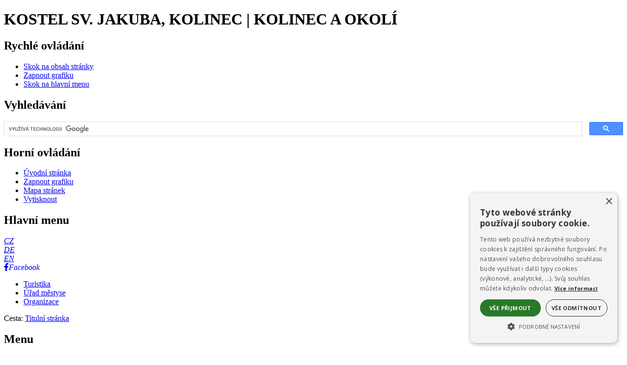

--- FILE ---
content_type: text/html
request_url: https://www.kolinec.cz/kolinec/fr.asp?tab=snet&id=17358&grafika=0
body_size: 6424
content:
<!DOCTYPE html>
<html lang="cs">
<head>
<title>KOSTEL SV. JAKUBA, KOLINEC | KOLINEC A OKOLÍ</title>
<meta http-equiv="Content-Type" content="text/html; charset=windows-1250" />
<meta name="keywords" content="Kolinec, Kolinecko, Pošumaví,  Sušice,  Šumava, Sumava" />
<meta name="description" content="Kolinec a okolí - aktuality, historie, sport, turistika, ubytování, webkamery, fotogalerie." />
<meta name="author" content="SumavaNet.CZ" />
<meta name="distribution" content="global" />
<meta name="resource-type" content="document" />
<meta name="audience" content="alle, all" />
<meta name="rating" content="general" />
<meta name="revisit" content="5 days" />
<meta name="revisit-after" content="5 days" />
<meta name="robots" content="index, follow, all" />
<meta name="robots" content="all" />
<meta name="robots" content="index" />

<link href='https://fonts.googleapis.com/css?family=Roboto:r,b,i,bi|Open+Sans:r,b,i,bi&subset=latin,latin-ext' rel='stylesheet' type='text/css' />
<link href="/fonts/font-awesome-5_5/css/all.min.css" rel="stylesheet" type="text/css" media="all">
<link href="/www/obec16/bezgrafiky.css?dt=12118" rel="stylesheet" type="text/css" />
<link href="bezgrafiky.css?dt=12118" rel="stylesheet" type="text/css" />

<link rel="apple-touch-icon" sizes="180x180" href="icon/apple-touch-icon.png">
<link rel="icon" type="image/png" sizes="32x32" href="icon/favicon-32x32.png">
<link rel="icon" type="image/png" sizes="16x16" href="icon/favicon-16x16.png">
<link rel="mask-icon" href="icon/safari-pinned-tab.svg" color="#5bbad5">
<link rel="shortcut icon" href="icon/favicon.ico">
<meta name="msapplication-config" content="icon/browserconfig.xml">
<meta name="theme-color" content="#ffffff">

<!-- Google + Cookies Consent -->

<script>
    window.dataLayer = window.dataLayer || [];
    function gtag() {
			dataLayer.push(arguments);
    }
    gtag("consent", "default", {
        ad_storage: "denied",
        analytics_storage: "denied",
        ad_user_data: "denied",  
        ad_personalization: "denied",
        wait_for_update: 500
    });
    gtag("set", "ads_data_redaction", true);
</script>
<script type="text/javascript" charset="UTF-8" data-cs-lang="cs"  src="//cdn.cookie-script.com/s/97ae6e8524671a7f98165e9562e65170.js"></script><link href="/css/cookieconsent.css?dt=12118" rel="stylesheet" type="text/css" media="all">
<!-- Global site tag (gtag.js) - Google Analytics -->
<script async src="https://www.googletagmanager.com/gtag/js?id=UA-2276012-15"></script>
<script>
  window.dataLayer = window.dataLayer || [];
  function gtag(){dataLayer.push(arguments);}
  gtag('js', new Date());
  gtag('config', 'UA-2276012-15', {cookie_flags: 'SameSite=None;Secure'});
	
</script>


<meta name="seznam-wmt" content="1LACP6AIr9dVE53l4kPpJjQcQ1kWXs70" />
<meta name="google-site-verification" content="NVJTmvqRVcX72s74LQJwy6YEjsF-S91BKu6uEqVOAHc" />
<script src="/jquery/jquery.min.js" type="text/javascript"></script>


<link rel="stylesheet" type="text/css" href="cssmenu.css?dt=12118" />
<script type="text/javascript" src="/jscripts/cssmenu2/cssmenu.js"></script> 

<meta name="referrer" content="origin" />
</head>

<body>

<h1>KOSTEL SV. JAKUBA, KOLINEC | KOLINEC A OKOLÍ</h1>

<div id="mobnav"></div>



<div id="podbody" class="pgkt---pt pglng-cz">
<a name="page_top"></a>

<!-- PAGE HEADER -->

<div class="grid row-pageheader">
<header role="banner" id="header" class="clnr">

<div id="logo"><a href="default.asp" title="Kolinec" ><img src="images/znak-obce.gif" alt="Kolinec"></a></div>


<div id="blindovladani"><h2 class="hidden">Rychlé ovládání</h2><ul><li class="skoknaobsah"><a href="#obsahstranky"  accesskey="0"  aria-label="Skok na obsah stránky"><span>Skok na obsah stránky</span></a></li><li><a href='/kolinec/fr.asp?tab=snet&amp;id=17358&amp;grafika=1' class='zapvypgraf'  aria-label="Zapnout grafiku" title="Zapnout grafiku"><span>Zapnout grafiku</span></a></li><li class="skoknamenu"><a href="#topnav"  aria-label="Skok na hlavní menu"><span>Skok na hlavní menu</span></a></li></ul></div>
<div id="logo3"><a href="default.asp" title="Kolinec" ><img src="images/spacer.gif" alt="Kolinec"></a></div>

<div id="logo2">
<div class="dropdown">
  <button  aria-label="Znak" class="dropbtn" title="Znak městyse Kolinec" >
	<i class="fas fa-shield-alt"></i><span>Znak</span>
  </button>
  <div class="dropdown-content">
 <img src="images/znaky.gif" alt="Znak městyse Kolinec">
  </div>
</div>
</div>
<h2 class="hidden">Vyhledávání</h2><div class="gsearch"><div class="inn"><script async src="https://cse.google.com/cse.js?cx=011136373172557092102:4xvxcrkve3u"></script><div class="gcse-searchbox-only" data-resultsUrl="vyhledavani.asp"></div></div></div><div id="horniovladani"><h2 class="hidden">Horní ovládání</h2><ul><li class="hv-home"><a href="." accesskey="2"  aria-label="Úvodní stránka" title="Úvodní stránka" ><i class="fa fa-home" aria-hidden="true"></i><span>Úvodní stránka</span></a></li><li class="hv-qgrafika"><a href='/kolinec/fr.asp?tab=snet&amp;id=17358&amp;grafika=1' class='zapvypgraf'  aria-label="Zapnout grafiku" title="Zapnout grafiku"><span>Zapnout grafiku</span></a></li><li class="hv-mapa"><a href="mapa.asp" accesskey="3"  aria-label="Mapa stránek"  title="Mapa stránek" ><i class="fa fa-sitemap" aria-hidden="true"></i><span>Mapa stránek</span></a></li><li class="hv-print"><a href="javascript:print('')"  aria-label="Vytisknout"  title="Vytisknout" ><i class="fa fa-print" aria-hidden="true"></i><span>Vytisknout</span></a></li></ul></div>
<h2 class="hidden">Hlavní menu</h2>
<nav role="navigation" id="topnav" class="clnr">
<div id='rsmenu_kotva'><div id='rsmenu'>
<div id='wwrap'>

<div class="menu-rbox"><div class="inn"><div class="socsite-obal"><div class="socsite-obal2"><div class="socsite coloured"><div class="sic"><a class="sociko-cz flag-icon flag-icon-cz" href="." aria-label="CZ" ><span><em>CZ</em></span></a></div><div class="sic"><a class="sociko-de flag-icon flag-icon-de" href="default.asp?lng=de" aria-label="DE" ><span><em>DE</em></span></a></div><div class="sic"><a class="sociko-en flag-icon flag-icon-gb" href="default.asp?lng=en" aria-label="EN" ><span><em>EN</em></span></a></div><div class="sociko-cr"><span></span></div><div class="sic"><a class="sociko-facebook" href="https://www.facebook.com/M%C4%9Bstys-Kolinec-243189249380520/" aria-label="Facebook" ><span class="fab fa-facebook-f"><em>Facebook</em></span></a></div></div></div></div></div></div>
<div class="menu-lbox">
<ul  class='level1' id='menu30_root' > <li class='has-sub rsm-nor mit_TU'><a href='/kolinec/default.asp' class='norm'><span>Turistika</span></a></li> <li class='has-sub rsm-nor mit_UR'><a href='/umkolinec/' class='norm'><span>Úřad městyse</span></a></li> <li class='has-sub rsm-nor mit_OR'><a href='/kolinec/urady.asp' class='norm'><span>Organizace</span></a></li></ul>
</div> <!-- menu-lbox -->

</div></div>
</div> <!-- wwrap -->

</nav>


</header>
</div>



<div class="grid row-headerfoto">
   <section class="headerfoto">
			<div class="headernadpis"><span class="obal"><span class="obal2">Kostel sv. Jakuba, Kolinec</span></span></div>
   </section>
</div>



<div class="grid grid-pad row-bread">
<div class='breadcrump'><span class='bcpopis'>Cesta:</span> <a href='.'><span class='bcitem'>Titulní stránka</span></a></div>
</div>

<!------------------------------- obsah stránky ---------------------------------->
<div  id="mainwrap">
<div class="grid grid-pad row-main">
<main role="main" class="container"> 

<section id="portmain" class="nospace clnr">

<div class="col-1-4" id="port-left">
<h2 class="hidden">Menu</h2>
<nav role="navigation" id="leftnav" class="clnr">
	  <ul class='level2' id ='menu30_TU' >   <li class='mit_TUUV'><a href='/kolinec/'><span>Úvodní stránka</span></a></li>   <li class='mit_TUZI'><a href='/kolinec/zaklad.asp'><span>Základní údaje</span></a></li>   <li class='mit_TUHS'><a href='/kolinec/historie.asp'><span>Historie, památky</span></a></li>   <li class='mit_TUUR'><a href='/kolinec/urady.asp'><span>Úřady, instituce, školy</span></a></li>   <li class='mit_TURE'><a href='/kolinec/okoli.asp'><span>Okolí, turistika</span></a></li>   <li class='mit_TUKA'><a href='/kolinec/kalendar-akci.asp'><span>Kalendář akcí</span></a></li>   <li class='mit_TUSP'><a href='/kolinec/sport.asp'><span>Sport</span></a></li>   <li class='mit_TUKO'><a href='https://www.koupaliste-kolinec.cz/koupaliste/' target='_blank'><span>Koupaliště</span></a></li>   <li class='mit_TUUB'><a href='/kolinec/ubytovani.asp'><span>Ubytování, stravování</span></a></li>   <li class='mit_TUFI'><a href='/kolinec/firmy.asp'><span>Firmy, komerce</span></a></li>   <li class='mit_TUPR'><a href='/kolinec/prakticke.asp'><span>Praktické info, doprava</span></a></li>   <li class='mit_TUMP'><a href='/kolinec/map.asp'><span>Mapa</span></a></li>   <li class='mit_TUFT'><a href='/kolinec/fotogalerie.asp'><span>Fotogalerie</span></a></li>   <li class='mit_TUVG'><a href='/kolinec/video.asp'><span>Video</span></a></li>   <li class='mit_TUVI'><a href='/pano/vt/kolinec/' target='_blank'><span>Panorama 360°</span></a></li>   <li class='mit_TUPO'><a href='/kolinec/pocasi.asp'><span>Počasí</span></a></li>   <li class='mit_TUXZ'><a href='/kolinec/zpravodaj.asp'><span>Kolinecký zpravodaj</span></a></li>   <li class='mit_TUSN'><a href='http://www.sumavanet.cz'><span>Šumava, region</span></a></li>  </ul>
	</nav>
</div><div class="col-2-4 art-middle clnr" id="port-middle"><article><h2 class="hidden" id="obsahstranky">Obsah stránky</h2><h3 class="obsnadpis"><span>Kostel sv. Jakuba, Kolinec</span></h3><section id='hornitext' class='hornitexty hornidolnitexty'><div class='textbox'><p>Kostel svatého Jakuba ap. Většího patří mezi významné historické památky celého Pošumaví. </p><p>Byl vystavěn jako románský podélný opevněný jednolodní tribunový chrám okolo r. 1200, tj. v&nbsp;období, kdy byla celá oblast kolonizována v&nbsp;důsledku rozvoje rýžování zlata.</p><p>Text: Městys Kolinec&nbsp;</p></div></section><br clear='all' /><div class='getmap'><h5>Mapa</h5><div class='mapvyrez'><div class='inn'><iframe src="/mapy/rmapa.asp?api=1&amp;control=2&amp;mtyp=C&amp;xs=49.3007506&amp;ys=13.4386200&amp;marker=1&amp;bmt=_blank" width='100%' height='450' frameborder="0"></iframe></div></div><div class='mapvyrez-navig'><div class='inn'><span class="mapbox-obal"><a href="/mapbox/default.asp?xs=49.3007506&ys=13.4386200&zoom=t&lng=cz" class="mapbox-link"  data-type="iframe" data-fancybox="iframe"  target="_blank" ><span class="fas fa-map-marker-alt fa-fw"></span>Navigovat</a></span></div></div></div><div class="clnr-bottom clnr"></div><div id='bloknavrat' class="button"><span><a href='javascript:history.go(-1);' class='navrat'>Návrat na předchozí stránku</a></span></div>
<article>
</div>
<!-- konec obsahového sloupce --->

<!-- pravý sloupec ---> 
<div class="col-1-4" id="port-right"><aside>
<div class="ai-blok">
<div class="ai-item"><a  class="fancybox" rel="group"  class="fancybox" rel="group"  data-fancybox="gallery" href="/resizer/resizer.aspx?w=960&img=/user/altid/snet/tur/kolinec-kostel/10.jpg" title="" data-caption="" /><img  src="/resizer/resizer.aspx?w=400&noexpand=1&crop=2&img=/user/altid/snet/tur/kolinec-kostel/10.jpg"  alt="" /></a></div>
<div class="ai-item"><a  class="fancybox" rel="group"  class="fancybox" rel="group"  data-fancybox="gallery" href="/resizer/resizer.aspx?w=960&img=/user/altid/snet/tur/kolinec-kostel/15.jpg" title="" data-caption="" /><img  src="/resizer/resizer.aspx?w=400&noexpand=1&crop=2&img=/user/altid/snet/tur/kolinec-kostel/15.jpg"  alt="" /></a></div>
<div class="ai-item"><a  class="fancybox" rel="group"  class="fancybox" rel="group"  data-fancybox="gallery" href="/resizer/resizer.aspx?w=960&img=/user/altid/snet/tur/kolinec-kostel/20.jpg" title="" data-caption="" /><img  src="/resizer/resizer.aspx?w=400&noexpand=1&crop=2&img=/user/altid/snet/tur/kolinec-kostel/20.jpg"  alt="" /></a></div>

</div>
</aside></div>     
<!-- konec pravého sloupec --->

        
</section> <!-- portmain -->


<script type="text/javascript">
	$(document).ready(function() {
		$(".fancybox").fancybox();
	});
</script>

<script type="text/javascript">
$(document).ready(function() {
	$(".various").fancybox({
		maxWidth	: 960,
		maxHeight	: 960,
		fitToView	: false,
		width			: '100%',
		height		: '100%',
		autoSize	: false,
		closeClick: false,
		openEffect	: 'none',
		closeEffect	: 'none'
	});
});
</script>

<div class="clnr"></div>
</main>
</div> <!-- row-main -->
</div><!-- mainwrap -->


<!-- FOOTER -->
<div class="grid-obal grid-obal-pagefooter">
<div class="grid grid-pad row-pagefooter">
  <footer role="contentinfo" class="page-footer clnr"> 
    <!-- BLOCK 1 -->
     <div class="col-1-4 fblock-kontakt">
      <div class="iconp"><div class="iconp-img"><span class="inn"><a href="images/stuha_velka2.pdf" aria-label="Městys Kolinec obdržel v soutěži Vesnice roku 2017 ocenění Oranžová stuha" ><img src="/images/loga-2019/vesniceroku-200x80.png" alt="Městys Kolinec obdržel v soutěži Vesnice roku 2017 ocenění Oranžová stuha" loading="lazy" /></a></span></div><div class="iconp-alt"><span class="inn"><a href="images/stuha_velka2.pdf" >Městys Kolinec obdržel v soutěži Vesnice roku 2017 ocenění Oranžová stuha</a></span></div></div>
    </div>
    <!-- BLOCK 2 -->
    <div class="col-1-4 fblock-navigace">
      <div class="iconp"><div class="iconp-img"><span class="inn"><a href="/muhartmanice/fr.asp?tab=muhartmanice&id=2878&burl=&pt=URUV" aria-label="Místní akční skupina Pošumaví" ><img src="/images/loga-2019/maslag200x80.gif" alt="Místní akční skupina Pošumaví" loading="lazy" /></a></span></div><div class="iconp-alt"><span class="inn"><a href="/muhartmanice/fr.asp?tab=muhartmanice&id=2878&burl=&pt=URUV" >Místní akční skupina Pošumaví</a></span></div></div><div class="iconp"><div class="iconp-img"><span class="inn"><a href="https://www.dso-ostruzna.cz/ostruzna/" aria-label="Dobrovolný svazek obcí Ostružná" ><img src="/images/loga-2019/ostruzna_200x80.gif" alt="Dobrovolný svazek obcí Ostružná" loading="lazy" /></a></span></div><div class="iconp-alt"><span class="inn"><a href="https://www.dso-ostruzna.cz/ostruzna/" >Dobrovolný svazek obcí Ostružná</a></span></div></div>
    </div>
    <!-- BLOCK 3 -->
    <div class="col-1-4">
			<div class="iconp"><div class="iconp-img"><span class="inn"><a href="https://www.toposumavi.cz/" aria-label="Turistická oblast Pošumaví" ><img src="/images/loga-2019/posumavi_200x80.gif" alt="Turistická oblast Pošumaví" loading="lazy" /></a></span></div><div class="iconp-alt"><span class="inn"><a href="https://www.toposumavi.cz/" >Turistická oblast Pošumaví</a></span></div></div><div class="iconp"><div class="iconp-img"><span class="inn"><a href="https://www.posumavi.cz/" aria-label="Mikrorergion Střední Pošumaví" ><img src="/images/loga-2019/stredniposumavi_200x80.gif" alt="Mikrorergion Střední Pošumaví" loading="lazy" /></a></span></div><div class="iconp-alt"><span class="inn"><a href="https://www.posumavi.cz/" >Mikrorergion Střední Pošumaví</a></span></div></div>			
    </div>
    <!-- BLOCK 4 -->
    <div class="col-1-4">
			<div class="iconp"><div class="iconp-img"><span class="inn"><a href="https://www.sumavanet.cz" aria-label="ŠumavaNet.CZ - informace o regionu" ><img src="/images/loga-2019/sumavanet-200x80.gif" alt="ŠumavaNet.CZ - informace o regionu" loading="lazy" /></a></span></div><div class="iconp-alt"><span class="inn"><a href="https://www.sumavanet.cz" >ŠumavaNet.CZ - informace o regionu</a></span></div></div><div class="iconp"><div class="iconp-img"><span class="inn"><a href="http://www.filmpro.cz" aria-label="Televize FILMpro" ><img src="/images/loga-2019/filmpro-200x80.gif" alt="Televize FILMpro" loading="lazy" /></a></span></div><div class="iconp-alt"><span class="inn"><a href="http://www.filmpro.cz" >Televize FILMpro</a></span></div></div>			
    </div>
  </footer>
</div>
</div>

<!-- copyright -->
<div class="grid-obal grid-obal-webdesign">
<div class="grid grid-pad row-webdesign">
<div id="copyright">

<div id="copyright1">

<div id="pristupnost-info">
<div id="pristupnost"><a href="pristupnost.asp">Prohlášení o přístupnosti</a></div>
<div id="ostrankach"><a href="informace.asp">O stránkách</a></div>
</div>

<div id="strankyspravuje">Stránky vytváří <a href="https://www.sumavanet.cz">Informační server ŠumavaNet.CZ</a> ve spolupráci s <a href="/umkolinec">Úřadem městyse Kolinec</a></div>
</div>

<div id="webdesign">Webdesign &amp; hosting: <a href="https://www.sumavanet.cz">ŠumavaNet.CZ</a></div>

<div id="sumavanet">

</div>
</div>
</div>
</div>

<div id="counter">

</div>






</div><!-- konec podbody --> 


<!-- zajištuje  záchyt menítka z tabů pod hlavičkou--> 
<!-- zajištuje  pojezd pomalý a nejede pod header--> 
<script>
$(document).ready(function(){
    $('a[href^="#"]').on('click',function (e) {
        e.preventDefault();

        var target = this.hash,
        $target = $(target);

        $('html, body').stop().animate({
            'scrollTop': $target.offset().top - 250
        }, 900, 'swing', function () {
           
        });
    });
});
</script>

<!-- zajištuje  záchyt menítka z tabů pod hlavičkou--> 
<script>
window.onscroll = function() {myFunction()};

var navbar = document.getElementById("navobal");
var navbar1 = document.getElementById("pagemenu");
if(navbar){

var sticky = navbar.offsetTop;
}
if(navbar1){

var sticky = navbar1.offsetTop;
}

function myFunction() {
if(navbar){	
  if (window.pageYOffset >= 320) {
    navbar.classList.add("sticky")
  } else {
    navbar.classList.remove("sticky");
  }
  };
if(navbar1){	
  if (window.pageYOffset >= 320) {
    navbar1.classList.add("sticky")
  } else {
    navbar1.classList.remove("sticky");
  }
  }
   if (document.body.scrollTop > 80 || document.documentElement.scrollTop > 80) {
   
	$( ".row-pageheader" ).addClass( "schrinked" );
  } else {
   
	$( ".row-pageheader" ).removeClass( "schrinked" );
  }
  
} //konec myFunction
</script>


</body>
</html>


--- FILE ---
content_type: text/html
request_url: https://www.kolinec.cz/mapy/rmapa.asp?api=1&control=2&mtyp=C&xs=49.3007506&ys=13.4386200&marker=1&bmt=_blank
body_size: 2904
content:


<!DOCTYPE html PUBLIC "-//W3C//DTD XHTML 1.0 Transitional//EN" "http://www.w3.org/TR/xhtml1/DTD/xhtml1-transitional.dtd">
<html xmlns="http://www.w3.org/1999/xhtml" xml:lang="cs" lang="cs">
<head>
<meta http-equiv="Content-Type" content="text/html; charset=windows-1250" />
<title>Interaktivní mapa</title>
<meta name="author" content="SumavaNet.CZ" />
<meta name="referrer" content="origin" />


<link rel="stylesheet" href="/mapy/leaflet/leaflet.css" crossorigin="" />
<script src="/mapy/leaflet/leaflet.js" crossorigin=""></script>
	
<link rel="stylesheet" type="text/css" href="/mapy/css/rmapatab25.css?dt=12118" />
	
</head>

<body style="padding:0; margin:0;" class="smaps25 leaf25 maplng-cz">
	


<div id="m" style="width: 100%;height: 100vh;"></div>



<script type="text/javascript">

const API_KEY = 'OkL0xGx8SHBMUFOIRPfzxoXyebciyl2cOP9rGaW7SxY';

/*
We create the map and set its initial coordinates and zoom.
See https://leafletjs.com/reference.html#map
*/
const map = L.map('m').setView([49.3007506, 13.4386200], 13);


var elevation_options = {

    // Default chart colors: theme lime-theme, magenta-theme, ...
    theme: "lime-theme",

    // Chart container outside/inside map container
    detached: true,

    // if (detached), the elevation chart container
    elevationDiv: "#elevation-div",

    // if (!detached) autohide chart profile on chart mouseleave
    autohide: false,

    // if (!detached) initial state of chart profile control
    collapsed: false,
    
    // if (!detached) control position on one of map corners
    position: "topright",
    
    // Toggle close icon visibility
    closeBtn: true,

    // Autoupdate map center on chart mouseover.
    followMarker: true,

    // Autoupdate map bounds on chart update.
    autofitBounds: true,

    // Chart distance/elevation units.
    imperial: false,

    // [Lat, Long] vs [Long, Lat] points. (leaflet default: [Lat, Long])
    reverseCoords: false,

    // Acceleration chart profile: true || "summary" || "disabled" || false
    acceleration: false,

    // Slope chart profile: true || "summary" || "disabled" || false
    slope: false,

    // Speed chart profile: true || "summary" || "disabled" || false
    speed: false,

    // Altitude chart profile: true || "summary" || "disabled" || false
    altitude: true,

    // Display time info: true || "summary" || false
    time: true,

    // Display distance info: true || "summary" || false
    distance: true,

    // Summary track info style: "inline" || "multiline" || false
    summary: false,

    // Download link: "link" || false || "modal"
    downloadLink: false,

    // Toggle chart ruler filter
    ruler: true,

    // Toggle chart legend filter
    legend: true,

    // Toggle "leaflet-almostover" integration
    almostOver: true,

    // Toggle "leaflet-distance-markers" integration
    distanceMarkers: false,

    // Toggle "leaflet-edgescale" integration
    edgeScale: false,
    
    // Toggle "leaflet-hotline" integration
    hotline: true,

    // Display track datetimes: true || false
    timestamps: false,

    // Display track waypoints: true || "markers" || "dots" || false
    waypoints: true,

    // Toggle custom waypoint icons: true || { associative array of <sym> tags } || false
    wptIcons: {
      '': L.divIcon({
        className: 'elevation-waypoint-marker',
        html: '<i class="elevation-waypoint-icon"></i>',
        iconSize: [30, 30],
        iconAnchor: [8, 30],
      }),
    },

    // Toggle waypoint labels: true || "markers" || "dots" || false
    wptLabels: true,

    // Render chart profiles as Canvas or SVG Paths
    preferCanvas: true,

  };
  


/*
Then we add a raster tile layer with REST API Mapy.cz tiles
See https://leafletjs.com/reference.html#tilelayer
*/
L.tileLayer(`https://api.mapy.cz/v1/maptiles/outdoor/256/{z}/{x}/{y}?apikey=${API_KEY}`, {
  minZoom: 0,
  maxZoom: 19,
  attribution: `<a href="https://api.mapy.cz/copyright" target="_blank">&copy; Seznam.cz a.s. a další</a>`,
}).addTo(map);


// Prázdné pole pro všechny skupiny markerů
var allMarkerGroups = [];


var markerIcon = L.icon({
  iconUrl: '/mapy/icon/arrow.png', 	// Cesta k obrázku
  iconSize: [54, 46], 												// Rozměry obrázku [šířka, výška]
  iconAnchor: [2, 44] 												// Bod ukotvení markeru [x, y]
});

// Přidání markeru na mapu
var marker = L.marker([49.3007506, 13.4386200], { icon: markerIcon }).addTo(map);


/* 
Logo seznam.cz - map control - that shows a clickable logo. 
*/
const LogoControl = L.Control.extend({
  options: {
    position: 'bottomleft',
  },

  onAdd: function (map) {
    const container = L.DomUtil.create('div');
    const link = L.DomUtil.create('a', '', container);

    link.setAttribute('href', 'http://mapy.cz/');
    link.setAttribute('target', '_blank');
    link.innerHTML = '<img src="https://api.mapy.cz/img/api/logo.svg" />';
    L.DomEvent.disableClickPropagation(link);

    return container;
  },
});

// finally we add our LogoControl to the map
new LogoControl().addTo(map);



// vypnene zommování myší (AI)
map.scrollWheelZoom.disable();
// zoomování s CTRL
// 3. Vlastní obsluha kolečka s podmínkou na Ctrl
map.getContainer().addEventListener("wheel", function (e) {
  if (e.ctrlKey) {
    e.preventDefault();
    const delta = Math.sign(e.deltaY);
    const zoom = map.getZoom();
    map.setZoom(zoom - delta);
  } else {
    showZoomHint();
  }
}, { passive: false });

// 4. Zobrazení krátké hlášky "Podržte Ctrl..."
function showZoomHint() {
  // Pokud už hláška existuje, nic nedělej
  if (document.getElementById("zoom-hint")) return;

  const hint = document.createElement("div");
  hint.id = "zoom-hint";
  hint.innerHTML = "<center><strong>ZOOM</strong><br>Ctrl + kolečko myši / Strg + Mausrad / CTRL + mouse wheel<center>";
  hint.style.position = "fixed";
  hint.style.top = "30px";
  hint.style.left = "50%";
  hint.style.transform = "translateX(-50%)";
  hint.style.padding = "10px 16px";
  hint.style.background = "rgba(0,0,0,0.55)";
  hint.style.color = "white";
  hint.style.fontSize = "18px";
  hint.style.fontFamily = "Arial, sans-serif";
  hint.style.borderRadius = "6px";
  hint.style.zIndex = "9999";
  hint.style.pointerEvents = "none";
  document.body.appendChild(hint);

  setTimeout(() => {
    hint.remove();
  }, 2000);
}

</script></body></html>